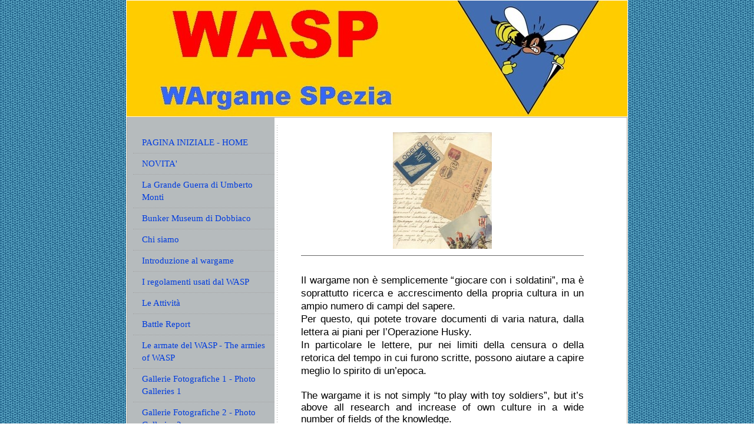

--- FILE ---
content_type: text/html; charset=UTF-8
request_url: https://www.wargamespezia.org/downloads/documenti-documents/
body_size: 12925
content:
<!DOCTYPE html>
<html lang="it-IT"><head>
    <meta charset="utf-8"/>
    <link rel="dns-prefetch preconnect" href="https://u.jimcdn.com/" crossorigin="anonymous"/>
<link rel="dns-prefetch preconnect" href="https://assets.jimstatic.com/" crossorigin="anonymous"/>
<link rel="dns-prefetch preconnect" href="https://image.jimcdn.com" crossorigin="anonymous"/>
<meta http-equiv="X-UA-Compatible" content="IE=edge"/>
<meta name="description" content=""/>
<meta name="robots" content="index, follow, archive"/>
<meta property="st:section" content=""/>
<meta name="generator" content="Jimdo Creator"/>
<meta name="twitter:title" content="Documenti - Documents"/>
<meta name="twitter:description" content="Il wargame non è semplicemente “giocare con i soldatini”, ma è soprattutto ricerca e accrescimento della propria cultura in un ampio numero di campi del sapere. Per questo, qui potete trovare documenti di varia natura, dalla lettera ai piani per l’Operazione Husky. In particolare le lettere, pur nei limiti della censura o della retorica del tempo in cui furono scritte, possono aiutare a capire meglio lo spirito di un’epoca. The wargame it is not simply “to play with toy soldiers”, but it’s above all research and increase of own culture in a wide number of fields of the knowledge. For this, here you can find documents of varied nature, from the letter to the plans for the Operation Husky. In particular the letters, also in the limits of the censorship or of the rhetoric of the time in which they were written, they can help to understand the spirit of an age. We are sorry that not all the material is in English language."/>
<meta name="twitter:card" content="summary_large_image"/>
<meta property="og:url" content="http://www.wargamespezia.org/downloads/documenti-documents/"/>
<meta property="og:title" content="Documenti - Documents"/>
<meta property="og:description" content="Il wargame non è semplicemente “giocare con i soldatini”, ma è soprattutto ricerca e accrescimento della propria cultura in un ampio numero di campi del sapere. Per questo, qui potete trovare documenti di varia natura, dalla lettera ai piani per l’Operazione Husky. In particolare le lettere, pur nei limiti della censura o della retorica del tempo in cui furono scritte, possono aiutare a capire meglio lo spirito di un’epoca. The wargame it is not simply “to play with toy soldiers”, but it’s above all research and increase of own culture in a wide number of fields of the knowledge. For this, here you can find documents of varied nature, from the letter to the plans for the Operation Husky. In particular the letters, also in the limits of the censorship or of the rhetoric of the time in which they were written, they can help to understand the spirit of an age. We are sorry that not all the material is in English language."/>
<meta property="og:type" content="website"/>
<meta property="og:locale" content="it_IT"/>
<meta property="og:site_name" content="WArgame SPezia"/><title>Documenti - Documents - WArgame SPezia</title>
<link rel="shortcut icon" href="https://u.jimcdn.com/cms/o/s5908effe8a9c5672/img/favicon.ico?t=1288200943"/>
    
<link rel="canonical" href="https://www.wargamespezia.org/downloads/documenti-documents/"/>

        <script src="https://assets.jimstatic.com/ckies.js.7c38a5f4f8d944ade39b.js"></script>

        <script src="https://assets.jimstatic.com/cookieControl.js.b05bf5f4339fa83b8e79.js"></script>
    <script>window.CookieControlSet.setToNormal();</script>

    <style>html,body{margin:0}.hidden{display:none}.n{padding:5px}#emotion-header{position:relative}#emotion-header-logo,#emotion-header-title{position:absolute}</style>

        <link href="https://u.jimcdn.com/cms/o/s5908effe8a9c5672/layout/l21397662927dcfa6/css/main.css?t=1769170025" rel="stylesheet" type="text/css" id="jimdo_main_css"/>
    <link href="https://u.jimcdn.com/cms/o/s5908effe8a9c5672/layout/l21397662927dcfa6/css/layout.css?t=1481798907" rel="stylesheet" type="text/css" id="jimdo_layout_css"/>
    <link href="https://u.jimcdn.com/cms/o/s5908effe8a9c5672/layout/l21397662927dcfa6/css/font.css?t=1769170025" rel="stylesheet" type="text/css" id="jimdo_font_css"/>
<script>     /* <![CDATA[ */     /*!  loadCss [c]2014 @scottjehl, Filament Group, Inc.  Licensed MIT */     window.loadCSS = window.loadCss = function(e,n,t){var r,l=window.document,a=l.createElement("link");if(n)r=n;else{var i=(l.body||l.getElementsByTagName("head")[0]).childNodes;r=i[i.length-1]}var o=l.styleSheets;a.rel="stylesheet",a.href=e,a.media="only x",r.parentNode.insertBefore(a,n?r:r.nextSibling);var d=function(e){for(var n=a.href,t=o.length;t--;)if(o[t].href===n)return e.call(a);setTimeout(function(){d(e)})};return a.onloadcssdefined=d,d(function(){a.media=t||"all"}),a};     window.onloadCSS = function(n,o){n.onload=function(){n.onload=null,o&&o.call(n)},"isApplicationInstalled"in navigator&&"onloadcssdefined"in n&&n.onloadcssdefined(o)}     /* ]]> */ </script>     <script>
// <![CDATA[
onloadCSS(loadCss('https://assets.jimstatic.com/web_oldtemplate.css.8dc49693c43d235ebcc9897c3acb1dd8.css') , function() {
    this.id = 'jimdo_web_css';
});
// ]]>
</script>
<link href="https://assets.jimstatic.com/web_oldtemplate.css.8dc49693c43d235ebcc9897c3acb1dd8.css" rel="preload" as="style"/>
<noscript>
<link href="https://assets.jimstatic.com/web_oldtemplate.css.8dc49693c43d235ebcc9897c3acb1dd8.css" rel="stylesheet"/>
</noscript>
    <script>
    //<![CDATA[
        var jimdoData = {"isTestserver":false,"isLcJimdoCom":false,"isJimdoHelpCenter":false,"isProtectedPage":false,"cstok":"","cacheJsKey":"eb4c932991e4eaf741d3c68fe0b16534c237a641","cacheCssKey":"eb4c932991e4eaf741d3c68fe0b16534c237a641","cdnUrl":"https:\/\/assets.jimstatic.com\/","minUrl":"https:\/\/assets.jimstatic.com\/app\/cdn\/min\/file\/","authUrl":"https:\/\/a.jimdo.com\/","webPath":"https:\/\/www.wargamespezia.org\/","appUrl":"https:\/\/a.jimdo.com\/","cmsLanguage":"it_IT","isFreePackage":false,"mobile":false,"isDevkitTemplateUsed":false,"isTemplateResponsive":false,"websiteId":"s5908effe8a9c5672","pageId":246412916,"packageId":2,"shop":{"deliveryTimeTexts":{"1":"consegna in 1-3 giorni ","2":"consegna in 3-5 giorni ","3":"consegna in 5-8 "},"checkoutButtonText":"alla cassa","isReady":false,"currencyFormat":{"pattern":"\u00a4#,##0.00","convertedPattern":"$#,##0.00","symbols":{"GROUPING_SEPARATOR":",","DECIMAL_SEPARATOR":".","CURRENCY_SYMBOL":"$"}},"currencyLocale":"en_US"},"tr":{"gmap":{"searchNotFound":"L'indirizzo inserito non \u00e8 stato trovato.","routeNotFound":"Non \u00e8 stato possibile calcolare l'itinerario. Forse l'indirizzo di inizio \u00e8 impreciso o troppo lontano dalla meta."},"shop":{"checkoutSubmit":{"next":"Prosegui","wait":"Attendere"},"paypalError":"\u00c8 subentrato un errore. Per favore, riprova!","cartBar":"Carrello ","maintenance":"Questo servizio non \u00e8 al momento raggiungibile. Riprova pi\u00f9 tardi.","addToCartOverlay":{"productInsertedText":"L'articolo \u00e8 stato aggiunto al carrello.","continueShoppingText":"Continua gli acquisti","reloadPageText":"ricarica"},"notReadyText":"Lo shop non \u00e8 ancora completo.","numLeftText":"Non ci sono pi\u00f9 di {:num} esemplari di questo articolo a disposizione.","oneLeftText":"Solo un esemplare di questo prodotto \u00e8 ancora disponibile."},"common":{"timeout":"\u00c8 subentrato un errore. L'azione \u00e8 stata interrotta. Per favore riprova pi\u00f9 tardi."},"form":{"badRequest":"\u00c8 subentrato un errore. La voce non \u00e8 stata inserita. Riprova!"}},"jQuery":"jimdoGen002","isJimdoMobileApp":false,"bgConfig":null,"bgFullscreen":null,"responsiveBreakpointLandscape":767,"responsiveBreakpointPortrait":480,"copyableHeadlineLinks":false,"tocGeneration":false,"googlemapsConsoleKey":false,"loggingForAnalytics":false,"loggingForPredefinedPages":false,"isFacebookPixelIdEnabled":false,"userAccountId":"c47f6870-0cee-40f0-aaab-421015137111"};
    // ]]>
</script>

     <script> (function(window) { 'use strict'; var regBuff = window.__regModuleBuffer = []; var regModuleBuffer = function() { var args = [].slice.call(arguments); regBuff.push(args); }; if (!window.regModule) { window.regModule = regModuleBuffer; } })(window); </script>
    <script src="https://assets.jimstatic.com/web.js.58bdb3da3da85b5697c0.js" async="true"></script>
    <script src="https://assets.jimstatic.com/at.js.62588d64be2115a866ce.js"></script>
<meta name="google-site-verification" content="8e9zeUb-QcIwME4a8axv3KzXBYVeWAKWlTheptZ8I1A"/>
    
</head>

<body class="body cc-page cc-pagemode-default cc-content-parent" id="page-246412916">

<div id="cc-inner" class="cc-content-parent"><div id="cc-tp-padding-container" class="cc-content-parent">

<div id="container" class="cc-content-parent">
	
	<div id="emotion">
		
<div id="emotion-header" data-action="emoHeader" style="background: #F0CC0E;width: 850px; height: 197px;">
            <a href="https://www.wargamespezia.org/" style="border: 0; text-decoration: none; cursor: pointer;">
    
    <img src="https://u.jimcdn.com/cms/o/s5908effe8a9c5672/emotion/crop/header.jpg?t=1344239738" id="emotion-header-img" alt=""/>



    


    <strong id="emotion-header-title" style="             left: 66%;             top: 7%;             font:  bold 47px/120% Helvetica, Arial, sans-serif;             color: #EC1414;                             display: none;                         "></strong>
            </a>
        </div>


	</div>

	<div id="wrapper" class="cc-content-parent">
	
		<div id="sidebar" class="altcolor">
			<div class="gutter">
				<div data-container="navigation"><div class="j-nav-variant-standard"><ul id="mainNav1" class="mainNav1"><li id="cc-nav-view-206482116"><a href="/" class="level_1"><span>PAGINA INIZIALE - HOME</span></a></li><li id="cc-nav-view-206495116"><a href="/novita/" class="level_1"><span>NOVITA'</span></a></li><li id="cc-nav-view-1016389916"><a href="/la-grande-guerra-di-umberto-monti/" class="level_1"><span>La Grande Guerra di Umberto Monti</span></a></li><li id="cc-nav-view-2118296698"><a href="/bunker-museum-di-dobbiaco/" class="level_1"><span>Bunker Museum di Dobbiaco</span></a></li><li id="cc-nav-view-206496316"><a href="/chi-siamo/" class="level_1"><span>Chi siamo</span></a></li><li id="cc-nav-view-207019316"><a href="/introduzione-al-wargame/" class="level_1"><span>Introduzione al wargame</span></a></li><li id="cc-nav-view-207020816"><a href="/i-regolamenti-usati-dal-wasp/" class="level_1"><span>I regolamenti usati dal WASP</span></a></li><li id="cc-nav-view-206497616"><a href="/le-attività/" class="level_1"><span>Le Attività</span></a></li><li id="cc-nav-view-882975916"><a href="/battle-report/" class="level_1"><span>Battle Report</span></a></li><li id="cc-nav-view-243673816"><a href="/le-armate-del-wasp-the-armies-of-wasp/" class="level_1"><span>Le armate del WASP - The armies of WASP</span></a></li><li id="cc-nav-view-221720516"><a href="/gallerie-fotografiche-1-photo-galleries-1/" class="level_1"><span>Gallerie Fotografiche 1 - Photo Galleries 1</span></a></li><li id="cc-nav-view-2253946298"><a href="/gallerie-fotografiche-2-photo-galleries-2/" class="level_1"><span>Gallerie Fotografiche 2 - Photo Galleries 2</span></a></li><li id="cc-nav-view-206498116"><a href="/downloads/" class="parent level_1"><span>Downloads</span></a></li><li id="cc-nav-view-247954216"><a href="/l-edicola/" class="level_1"><span>L'Edicola</span></a></li><li id="cc-nav-view-289579616"><a href="/colori-di-guerra/" class="level_1"><span>Colori di Guerra</span></a></li><li id="cc-nav-view-292931116"><a href="/l-angolo-della-tecnica/" class="level_1"><span>L'Angolo della Tecnica</span></a></li><li id="cc-nav-view-222484616"><a href="/cucina-da-campo/" class="level_1"><span>Cucina da campo</span></a></li><li id="cc-nav-view-206505416"><a href="/links/" class="level_1"><span>Links</span></a></li><li id="cc-nav-view-206483016"><a href="/libro-degli-ospiti-guest-book/" class="level_1"><span>Libro degli ospiti - Guest book</span></a></li><li id="cc-nav-view-206483116"><a href="/contatti-personali/" class="level_1"><span>Contatti Personali</span></a></li><li id="cc-nav-view-2035440998"><a href="/wings-of-glory/" class="level_1"><span>Wings of Glory</span></a></li><li id="cc-nav-view-2211381998"><a href="/cruel-seas/" class="level_1"><span>Cruel Seas</span></a></li><li id="cc-nav-view-2256634398"><a href="/stargrave/" class="level_1"><span>Stargrave</span></a></li></ul></div></div>
				<div id="sidebar_bottom">
					<div data-container="sidebar"><div id="cc-matrix-360743416"><div id="cc-m-9800769598" class="j-module n j-hr ">    <div class="hr"></div>
</div><div id="cc-m-1274237016" class="j-module n j-text "><p style="text-align: center;">
    <span style="color: #990000;"><strong>ULTIMO AGGIORNAMENTO</strong></span>
</p>

<p style="text-align: center;">
    <span style="color: #990000;"><strong>LAST UPDATE</strong></span>
</p>

<p style="text-align: center;">
    <span style="color: #990000;"><strong>07 ottobre 2025</strong></span>
</p></div><div id="cc-m-1761830716" class="j-module n j-hr ">    <div class="hr"></div>
</div><div id="cc-m-5520786616" class="j-module n j-htmlCode "><div id="google_translate_element">
</div>
<script type="text/javascript">
//<![CDATA[
function googleTranslateElementInit() {
  new google.translate.TranslateElement({
    pageLanguage: 'it',
    multilanguagePage: true
  }, 'google_translate_element');
}
//]]>
</script><script src="//translate.google.com/translate_a/element.js?cb=googleTranslateElementInit" type="text/javascript">
</script></div><div id="cc-m-1809246616" class="j-module n j-hr ">    <div class="hr"></div>
</div><div id="cc-m-5564039316" class="j-module n j-hr ">    <div class="hr"></div>
</div><div id="cc-m-5543773316" class="j-module n j-text "><p>
    <span style="color: #003366;"><strong>Un nuovo libro sulla Grande Guerra.</strong></span>
</p>

<p>
    <span style="color: #003366;"><strong>A new book on the Great War.</strong></span>
</p></div><div id="cc-m-5543771916" class="j-module n j-imageSubtitle "><figure class="cc-imagewrapper cc-m-image-align-1">
<a href="/la-grande-guerra-di-umberto-monti/"><img srcset="https://image.jimcdn.com/cdn-cgi/image/width=170%2Cheight=10000%2Cfit=contain%2Cformat=jpg%2C/app/cms/storage/image/path/s5908effe8a9c5672/image/ida9ce2a2b975a6aa/version/1323971753/image.jpg 170w, https://image.jimcdn.com/cdn-cgi/image/width=320%2Cheight=10000%2Cfit=contain%2Cformat=jpg%2C/app/cms/storage/image/path/s5908effe8a9c5672/image/ida9ce2a2b975a6aa/version/1323971753/image.jpg 320w, https://image.jimcdn.com/cdn-cgi/image/width=340%2Cheight=10000%2Cfit=contain%2Cformat=jpg%2C/app/cms/storage/image/path/s5908effe8a9c5672/image/ida9ce2a2b975a6aa/version/1323971753/image.jpg 340w" sizes="(min-width: 170px) 170px, 100vw" id="cc-m-imagesubtitle-image-5543771916" src="https://image.jimcdn.com/cdn-cgi/image/width=170%2Cheight=10000%2Cfit=contain%2Cformat=jpg%2C/app/cms/storage/image/path/s5908effe8a9c5672/image/ida9ce2a2b975a6aa/version/1323971753/image.jpg" alt="" class="" data-src-width="1023" data-src-height="975" data-src="https://image.jimcdn.com/cdn-cgi/image/width=170%2Cheight=10000%2Cfit=contain%2Cformat=jpg%2C/app/cms/storage/image/path/s5908effe8a9c5672/image/ida9ce2a2b975a6aa/version/1323971753/image.jpg" data-image-id="3834910016"/></a>    

</figure>

<div class="cc-clear"></div>
<script id="cc-m-reg-5543771916">// <![CDATA[

    window.regModule("module_imageSubtitle", {"data":{"imageExists":true,"hyperlink":"\/app\/s5908effe8a9c5672\/p765b80cdcee885d8\/","hyperlink_target":"","hyperlinkAsString":"La Grande Guerra di Umberto Monti","pinterest":"0","id":5543771916,"widthEqualsContent":"0","resizeWidth":170,"resizeHeight":163},"id":5543771916});
// ]]>
</script></div><div id="cc-m-1828198116" class="j-module n j-hr ">    <div class="hr"></div>
</div><div id="cc-m-1781405516" class="j-module n j-textWithImage "><figure class="cc-imagewrapper cc-m-image-align-1">
<a href="https://www.3bmeteo.com/meteo/la+spezia" target="_blank"><img srcset="https://image.jimcdn.com/cdn-cgi/image//app/cms/storage/image/path/s5908effe8a9c5672/image/ic3a75c0455498dc8/version/1607436859/image.gif 80w" sizes="(min-width: 80px) 80px, 100vw" id="cc-m-textwithimage-image-1781405516" src="https://image.jimcdn.com/cdn-cgi/image//app/cms/storage/image/path/s5908effe8a9c5672/image/ic3a75c0455498dc8/version/1607436859/image.gif" alt="" class="" data-src-width="80" data-src-height="75" data-src="https://image.jimcdn.com/cdn-cgi/image//app/cms/storage/image/path/s5908effe8a9c5672/image/ic3a75c0455498dc8/version/1607436859/image.gif" data-image-id="1414956516"/></a>    

</figure>
<div>
    <div id="cc-m-textwithimage-1781405516" data-name="text" data-action="text" class="cc-m-textwithimage-inline-rte">
        <p class="MsoNormal" style="margin: 0cm 0cm 0pt;">
    <span style="color: #ff6600;"><strong><span><strong style="mso-bidi-font-weight: normal;"><span style="font-size: 14pt; font-family: Arial;"><span>PREVISIONI
    METEO</span></span></strong></span></strong></span>
</p>    </div>
</div>

<div class="cc-clear"></div>
<script id="cc-m-reg-1781405516">// <![CDATA[

    window.regModule("module_textWithImage", {"data":{"imageExists":true,"hyperlink":"https:\/\/www.3bmeteo.com\/meteo\/la%2Bspezia","hyperlink_target":"_blank","hyperlinkAsString":"https:\/\/www.3bmeteo.com\/meteo\/la%2Bspezia","pinterest":"0","id":1781405516,"widthEqualsContent":"0","resizeWidth":80,"resizeHeight":75},"id":1781405516});
// ]]>
</script></div><div id="cc-m-1781405916" class="j-module n j-hr ">    <div class="hr"></div>
</div><div id="cc-m-1842245516" class="j-module n j-hr ">    <div class="hr"></div>
</div><div id="cc-m-1832950916" class="j-module n j-imageSubtitle "><figure class="cc-imagewrapper cc-m-image-align-3">
<img srcset="https://image.jimcdn.com/cdn-cgi/image/width=180%2Cheight=10000%2Cfit=contain%2Cformat=jpg%2C/app/cms/storage/image/path/s5908effe8a9c5672/image/ib2fa3f0196c11c3b/version/1283109413/image.jpg 180w, https://image.jimcdn.com/cdn-cgi/image/width=320%2Cheight=10000%2Cfit=contain%2Cformat=jpg%2C/app/cms/storage/image/path/s5908effe8a9c5672/image/ib2fa3f0196c11c3b/version/1283109413/image.jpg 320w, https://image.jimcdn.com/cdn-cgi/image/width=360%2Cheight=10000%2Cfit=contain%2Cformat=jpg%2C/app/cms/storage/image/path/s5908effe8a9c5672/image/ib2fa3f0196c11c3b/version/1283109413/image.jpg 360w" sizes="(min-width: 180px) 180px, 100vw" id="cc-m-imagesubtitle-image-1832950916" src="https://image.jimcdn.com/cdn-cgi/image/width=180%2Cheight=10000%2Cfit=contain%2Cformat=jpg%2C/app/cms/storage/image/path/s5908effe8a9c5672/image/ib2fa3f0196c11c3b/version/1283109413/image.jpg" alt="" class="" data-src-width="1023" data-src-height="1365" data-src="https://image.jimcdn.com/cdn-cgi/image/width=180%2Cheight=10000%2Cfit=contain%2Cformat=jpg%2C/app/cms/storage/image/path/s5908effe8a9c5672/image/ib2fa3f0196c11c3b/version/1283109413/image.jpg" data-image-id="1485332416"/>    

</figure>

<div class="cc-clear"></div>
<script id="cc-m-reg-1832950916">// <![CDATA[

    window.regModule("module_imageSubtitle", {"data":{"imageExists":true,"hyperlink":"","hyperlink_target":"","hyperlinkAsString":"","pinterest":"0","id":1832950916,"widthEqualsContent":"0","resizeWidth":180,"resizeHeight":241},"id":1832950916});
// ]]>
</script></div><div id="cc-m-9943938398" class="j-module n j-callToAction "><div class="j-calltoaction-wrapper j-calltoaction-align-2">
    <a class="j-calltoaction-link j-calltoaction-link-style-1" data-action="button" href="http://eepurl.com/bgGp_P" target="_blank" data-title="ISCRIVITI">
        ISCRIVITI    </a>
</div>
</div><div id="cc-m-9943943198" class="j-module n j-text "><p data-mce-style="text-align: justify;" style="text-align: justify;">
    Per essere informati su aggiornamenti del sito e sulle attività del WASP.
</p></div><div id="cc-m-1833023016" class="j-module n j-hr ">    <div class="hr"></div>
</div><div id="cc-m-1571461916" class="j-module n j-imageSubtitle "><figure class="cc-imagewrapper cc-m-image-align-3">
<img srcset="https://image.jimcdn.com/cdn-cgi/image/width=44%2Cheight=10000%2Cfit=contain%2C/app/cms/storage/image/path/s5908effe8a9c5672/image/i4d2424af1c5480b1/version/1288200683/image.gif 44w, https://image.jimcdn.com/cdn-cgi/image//app/cms/storage/image/path/s5908effe8a9c5672/image/i4d2424af1c5480b1/version/1288200683/image.gif 45w" sizes="(min-width: 44px) 44px, 100vw" id="cc-m-imagesubtitle-image-1571461916" src="https://image.jimcdn.com/cdn-cgi/image/width=44%2Cheight=10000%2Cfit=contain%2C/app/cms/storage/image/path/s5908effe8a9c5672/image/i4d2424af1c5480b1/version/1288200683/image.gif" alt="" class="" data-src-width="45" data-src-height="52" data-src="https://image.jimcdn.com/cdn-cgi/image/width=44%2Cheight=10000%2Cfit=contain%2C/app/cms/storage/image/path/s5908effe8a9c5672/image/i4d2424af1c5480b1/version/1288200683/image.gif" data-image-id="1230245116"/>    

</figure>

<div class="cc-clear"></div>
<script id="cc-m-reg-1571461916">// <![CDATA[

    window.regModule("module_imageSubtitle", {"data":{"imageExists":true,"hyperlink":"","hyperlink_target":"","hyperlinkAsString":"","pinterest":"0","id":1571461916,"widthEqualsContent":"0","resizeWidth":"44","resizeHeight":51},"id":1571461916});
// ]]>
</script></div><div id="cc-m-1379196216" class="j-module n j-text "><p class="MsoNormal" style="margin: 0cm 0cm 0pt;"> </p>
<p class="MsoNormal" style="margin: 0cm 0cm 0pt;"><strong><span style="font-size: 16pt; font-family: Helvetica;"><strong><span style="font-size: 14pt; font-family: Helvetica;">e-mail:</span></strong>
<span style="font-size: 14pt;"><a href="mailto:info@wargamespezia.org"><span style="font-family: Times New Roman; color: #800080;">info@wargamespezia.org</span></a></span></span></strong></p>
<p class="MsoNormal" style="margin: 0cm 0cm 0pt;"><strong><span style="font-size: 16pt; font-family: Helvetica;"> </span></strong></p>
<p class="MsoNormal" style="margin: 0cm 0cm 0pt;"> </p>
<p><span style="font-family: Times New Roman;"><span style="font-size: 18pt;"><a href="mailto:info@wargamespezia.org"></a></span></span></p></div><div id="cc-m-11963838498" class="j-module n j-hr ">    <div class="hr"></div>
</div><div id="cc-m-5562163916" class="j-module n j-htmlCode "><script language="JavaScript" src="http://web.pittart.com/calend/rosso/coderosso.js" type="text/javascript">
</script></div><div id="cc-m-1772904216" class="j-module n j-htmlCode "><a href="http://www3.clustrmaps.com/counter/maps.php?url=http://www.wargamespezia.org" id="clustrMapsLink" name="clustrMapsLink"><img src="http://www3.clustrmaps.com/counter/index2.php?url=http://www.wargamespezia.org" style="border:0px;" alt="Locations of visitors to this page" title="Locations of visitors to this page" id="clustrMapsImg" name="clustrMapsImg"/></a></div><div id="cc-m-1347829016" class="j-module n j-htmlCode "><a href="http://www.net-parade.it/risorse/registrazione_motori"><img alt="Registra il tuo sito nei motori di ricerca" src="http://www.net-parade.it/risorse/registrazione_motori/bottone.gif" border="0"/></a></div></div></div>
				</div>
			</div>
		</div>
		
		<div id="wrapper_rechts" class="cc-content-parent">

			<div id="content" class="cc-content-parent">
				<div class="gutter cc-content-parent">
					<div id="content_area" data-container="content"><div id="content_start"></div>
        
        <div id="cc-matrix-425071516"><div id="cc-m-1511339716" class="j-module n j-imageSubtitle "><figure class="cc-imagewrapper cc-m-image-align-3">
<img srcset="https://image.jimcdn.com/cdn-cgi/image/width=168%2Cheight=10000%2Cfit=contain%2Cformat=jpg%2C/app/cms/storage/image/path/s5908effe8a9c5672/image/i49369a47d453d6cb/version/1279310452/image.jpg 168w, https://image.jimcdn.com/cdn-cgi/image/width=320%2Cheight=10000%2Cfit=contain%2Cformat=jpg%2C/app/cms/storage/image/path/s5908effe8a9c5672/image/i49369a47d453d6cb/version/1279310452/image.jpg 320w, https://image.jimcdn.com/cdn-cgi/image/width=336%2Cheight=10000%2Cfit=contain%2Cformat=jpg%2C/app/cms/storage/image/path/s5908effe8a9c5672/image/i49369a47d453d6cb/version/1279310452/image.jpg 336w" sizes="(min-width: 168px) 168px, 100vw" id="cc-m-imagesubtitle-image-1511339716" src="https://image.jimcdn.com/cdn-cgi/image/width=168%2Cheight=10000%2Cfit=contain%2Cformat=jpg%2C/app/cms/storage/image/path/s5908effe8a9c5672/image/i49369a47d453d6cb/version/1279310452/image.jpg" alt="" class="" data-src-width="800" data-src-height="947" data-src="https://image.jimcdn.com/cdn-cgi/image/width=168%2Cheight=10000%2Cfit=contain%2Cformat=jpg%2C/app/cms/storage/image/path/s5908effe8a9c5672/image/i49369a47d453d6cb/version/1279310452/image.jpg" data-image-id="1186487816"/>    

</figure>

<div class="cc-clear"></div>
<script id="cc-m-reg-1511339716">// <![CDATA[

    window.regModule("module_imageSubtitle", {"data":{"imageExists":true,"hyperlink":"","hyperlink_target":"","hyperlinkAsString":"","pinterest":"0","id":1511339716,"widthEqualsContent":"0","resizeWidth":"168","resizeHeight":199},"id":1511339716});
// ]]>
</script></div><div id="cc-m-1509643516" class="j-module n j-hr ">    <div class="hr"></div>
</div><div id="cc-m-1513602916" class="j-module n j-text "><p> </p>
<p class="MsoNormal" style="TEXT-ALIGN: justify"><span style="font-size: 13pt; font-family: Helvetica;">Il wargame non è semplicemente “giocare con i soldatini”, ma è soprattutto ricerca e
accrescimento della propria cultura in un ampio numero di campi del sapere.</span></p>
<p class="MsoNormal" style="TEXT-ALIGN: justify"><span style="font-size: 13pt; font-family: Helvetica;">Per questo, qui potete trovare documenti di varia natura, dalla lettera ai piani per
l’Operazione Husky.</span></p>
<p class="MsoNormal" style="TEXT-ALIGN: justify"><span style="font-size: 13pt; font-family: Helvetica;">In particolare le lettere, pur nei limiti della censura o della retorica del tempo in cui
furono scritte, possono aiutare a capire meglio lo spirito di un’epoca.</span></p>
<p class="MsoNormal" style="TEXT-ALIGN: justify"> </p>
<p class="MsoNormal" style="BACKGROUND: white; LINE-HEIGHT: 14.4pt; TEXT-ALIGN: justify"><span style="font-size: 13pt; color: #000000; font-family: Helvetica;">The wargame it is not simply “to play
with toy soldiers”, but it’s above all research and increase of own culture in a wide number of fields of the knowledge.</span></p>
<p class="MsoNormal" style="BACKGROUND: white; LINE-HEIGHT: 14.4pt; TEXT-ALIGN: justify"><span style="font-size: 13pt; color: #000000; font-family: Helvetica;">For this, here you can find documents
of varied nature, from the letter to the plans for the Operation Husky.</span></p>
<p class="MsoNormal" style="BACKGROUND: white; LINE-HEIGHT: 14.4pt; TEXT-ALIGN: justify"><span style="font-size: 13pt; color: #000000; font-family: Helvetica;">In particular the letters, also in the
limits of the censorship or of the rhetoric of the time in which they were written, they can help to understand the spirit of an age.</span></p>
<p class="MsoNormal" style="TEXT-ALIGN: justify"><span style="font-size: 13pt; font-family: Helvetica;">We are sorry that not all the material is in English language.</span></p>
<p> </p></div><div id="cc-m-1513603816" class="j-module n j-hr ">    <div class="hr"></div>
</div><div id="cc-m-1511350316" class="j-module n j-downloadDocument "><div class="clearover">
    <div class="leftDownload">
        
        <a class="j-m-dowload" href="/app/download/1511350316/Lettera+1787.jpg?t=1235929729">            <img src="https://assets.jimstatic.com/s/img/cc/icons/jpg.png" width="51" height="51" class="downloadImage" alt="Download"/>
                </a>
            </div>
    
    <div data-name="download-description" class="rightDownload">
                    <div class="cc-m-download-title">Una lettera del 1787</div>
        
        
                    <div class="cc-m-download-file">
                <div class="cc-m-download-file-name">Lettera 1787.jpg</div>
                <div class="cc-m-download-file-info">
                    <span class="cc-m-download-file-type">Formato JPG</span>
                    <span class="cc-m-download-file-size">173.2 KB</span>
                </div>
                <div class="cc-m-download-file-link"><a href="/app/download/1511350316/Lettera+1787.jpg?t=1235929729" class="cc-m-download-link">Download</a></div>
            </div>
            </div>

    
    </div>
<script id="cc-m-reg-1511350316">// <![CDATA[

    window.regModule("module_downloadDocument", {"variant":"default","selector":"#cc-m-download-1511350316","id":"1511350316","showpreview":false,"fileExists":true});
// ]]>
</script></div><div id="cc-m-1511367616" class="j-module n j-hr ">    <div class="hr"></div>
</div><div id="cc-m-1511367716" class="j-module n j-downloadDocument "><div class="clearover">
    <div class="leftDownload">
        
        <a class="j-m-dowload" href="/app/download/1511367716/Vita+in+colonia.pdf?t=1235930033">            <img src="https://assets.jimstatic.com/s/img/cc/icons/pdf.png" width="51" height="51" class="downloadImage" alt="Download"/>
                </a>
            </div>
    
    <div data-name="download-description" class="rightDownload">
                    <div class="cc-m-download-title">Vita in colonia</div>
        
                    <div class="cc-m-download-description">Lettera di un ufficiale del 29° Battalione Eritreo, manca l'anno ma dovrebbe essere stata scritta nel periodo 1936-1940, tra la fine della guerra di Etiopia e prima dello scoppio della II G.M..</div>
        
                    <div class="cc-m-download-file">
                <div class="cc-m-download-file-name">Vita in colonia.pdf</div>
                <div class="cc-m-download-file-info">
                    <span class="cc-m-download-file-type">Documento Adobe Acrobat </span>
                    <span class="cc-m-download-file-size">225.2 KB</span>
                </div>
                <div class="cc-m-download-file-link"><a href="/app/download/1511367716/Vita+in+colonia.pdf?t=1235930033" class="cc-m-download-link">Download</a></div>
            </div>
            </div>

    
    </div>
<script id="cc-m-reg-1511367716">// <![CDATA[

    window.regModule("module_downloadDocument", {"variant":"default","selector":"#cc-m-download-1511367716","id":"1511367716","showpreview":true,"fileExists":true});
// ]]>
</script></div><div id="cc-m-1511400116" class="j-module n j-hr ">    <div class="hr"></div>
</div><div id="cc-m-1511400216" class="j-module n j-downloadDocument "><div class="clearover">
    <div class="leftDownload">
        
        <a class="j-m-dowload" href="/app/download/1511400216/Vita+in+colonia+2.pdf?t=1235930154">            <img src="https://assets.jimstatic.com/s/img/cc/icons/pdf.png" width="51" height="51" class="downloadImage" alt="Download"/>
                </a>
            </div>
    
    <div data-name="download-description" class="rightDownload">
                    <div class="cc-m-download-title">Vita in colonia 2</div>
        
                    <div class="cc-m-download-description">Lettera di un funzionario coloniale italiano.</div>
        
                    <div class="cc-m-download-file">
                <div class="cc-m-download-file-name">Vita in colonia 2.pdf</div>
                <div class="cc-m-download-file-info">
                    <span class="cc-m-download-file-type">Documento Adobe Acrobat </span>
                    <span class="cc-m-download-file-size">308.3 KB</span>
                </div>
                <div class="cc-m-download-file-link"><a href="/app/download/1511400216/Vita+in+colonia+2.pdf?t=1235930154" class="cc-m-download-link">Download</a></div>
            </div>
            </div>

    
    </div>
<script id="cc-m-reg-1511400216">// <![CDATA[

    window.regModule("module_downloadDocument", {"variant":"default","selector":"#cc-m-download-1511400216","id":"1511400216","showpreview":true,"fileExists":true});
// ]]>
</script></div><div id="cc-m-1511404116" class="j-module n j-hr ">    <div class="hr"></div>
</div><div id="cc-m-1511404316" class="j-module n j-downloadDocument "><div class="clearover">
    <div class="leftDownload">
        
        <a class="j-m-dowload" href="/app/download/1511404316/Lettera+Pavia.pdf?t=1235930263">            <img src="https://assets.jimstatic.com/s/img/cc/icons/pdf.png" width="51" height="51" class="downloadImage" alt="Download"/>
                </a>
            </div>
    
    <div data-name="download-description" class="rightDownload">
                    <div class="cc-m-download-title">La guerra nel deserto</div>
        
                    <div class="cc-m-download-description">Lettera di un ufficiale della Divisione Pavia ad un amico.</div>
        
                    <div class="cc-m-download-file">
                <div class="cc-m-download-file-name">Lettera Pavia.pdf</div>
                <div class="cc-m-download-file-info">
                    <span class="cc-m-download-file-type">Documento Adobe Acrobat </span>
                    <span class="cc-m-download-file-size">187.3 KB</span>
                </div>
                <div class="cc-m-download-file-link"><a href="/app/download/1511404316/Lettera+Pavia.pdf?t=1235930263" class="cc-m-download-link">Download</a></div>
            </div>
            </div>

    
    </div>
<script id="cc-m-reg-1511404316">// <![CDATA[

    window.regModule("module_downloadDocument", {"variant":"default","selector":"#cc-m-download-1511404316","id":"1511404316","showpreview":true,"fileExists":true});
// ]]>
</script></div><div id="cc-m-1511406116" class="j-module n j-hr ">    <div class="hr"></div>
</div><div id="cc-m-1511406616" class="j-module n j-downloadDocument "><div class="clearover">
    <div class="leftDownload">
        
        <a class="j-m-dowload" href="/app/download/1511406616/German+Operations+at+Anzio%2C+Report%2C+1944.pdf?t=1235931425">            <img src="https://assets.jimstatic.com/s/img/cc/icons/pdf.png" width="51" height="51" class="downloadImage" alt="Download"/>
                </a>
            </div>
    
    <div data-name="download-description" class="rightDownload">
                    <div class="cc-m-download-title">The German operation at Anzio 1944</div>
        
                    <div class="cc-m-download-description">In inglese.<br/>
English language.</div>
        
                    <div class="cc-m-download-file">
                <div class="cc-m-download-file-name">German Operations at Anzio, Report, 1944</div>
                <div class="cc-m-download-file-info">
                    <span class="cc-m-download-file-type">Documento Adobe Acrobat </span>
                    <span class="cc-m-download-file-size">18.6 MB</span>
                </div>
                <div class="cc-m-download-file-link"><a href="/app/download/1511406616/German+Operations+at+Anzio%2C+Report%2C+1944.pdf?t=1235931425" class="cc-m-download-link">Download</a></div>
            </div>
            </div>

    
    </div>
<script id="cc-m-reg-1511406616">// <![CDATA[

    window.regModule("module_downloadDocument", {"variant":"default","selector":"#cc-m-download-1511406616","id":"1511406616","showpreview":true,"fileExists":true});
// ]]>
</script></div><div id="cc-m-1511446416" class="j-module n j-hr ">    <div class="hr"></div>
</div><div id="cc-m-1513610416" class="j-module n j-downloadDocument "><div class="clearover">
    <div class="leftDownload">
        
        <a class="j-m-dowload" href="/app/download/1513610416/Husky-Joss+Force+operation+plans+%281%29.pdf?t=1236011287">            <img src="https://assets.jimstatic.com/s/img/cc/icons/pdf.png" width="51" height="51" class="downloadImage" alt="Download"/>
                </a>
            </div>
    
    <div data-name="download-description" class="rightDownload">
                    <div class="cc-m-download-title">Operation Husky – Joss Force.</div>
        
                    <div class="cc-m-download-description">Piani per l’Operazione Husky (sbarco in Sicilia) relativi alla JOSS Force.– In lingua inglese.<br/>
Plans for the Operation Husky (Landing in Sicily) relative to the JOSS Force – English language.</div>
        
                    <div class="cc-m-download-file">
                <div class="cc-m-download-file-name">Husky-Joss Force operation plans (1).pdf</div>
                <div class="cc-m-download-file-info">
                    <span class="cc-m-download-file-type">Documento Adobe Acrobat </span>
                    <span class="cc-m-download-file-size">6.5 MB</span>
                </div>
                <div class="cc-m-download-file-link"><a href="/app/download/1513610416/Husky-Joss+Force+operation+plans+%281%29.pdf?t=1236011287" class="cc-m-download-link">Download</a></div>
            </div>
            </div>

    
    </div>
<script id="cc-m-reg-1513610416">// <![CDATA[

    window.regModule("module_downloadDocument", {"variant":"default","selector":"#cc-m-download-1513610416","id":"1513610416","showpreview":true,"fileExists":true});
// ]]>
</script></div><div id="cc-m-1513629016" class="j-module n j-downloadDocument "><div class="clearover">
    <div class="leftDownload">
        
        <a class="j-m-dowload" href="/app/download/1513629016/Husky-Joss+Force+operation+plans+%282%29.pdf?t=1236011464">            <img src="https://assets.jimstatic.com/s/img/cc/icons/pdf.png" width="51" height="51" class="downloadImage" alt="Download"/>
                </a>
            </div>
    
    <div data-name="download-description" class="rightDownload">
        
        
                    <div class="cc-m-download-file">
                <div class="cc-m-download-file-name">Husky-Joss Force operation plans (2).pdf</div>
                <div class="cc-m-download-file-info">
                    <span class="cc-m-download-file-type">Documento Adobe Acrobat </span>
                    <span class="cc-m-download-file-size">4.6 MB</span>
                </div>
                <div class="cc-m-download-file-link"><a href="/app/download/1513629016/Husky-Joss+Force+operation+plans+%282%29.pdf?t=1236011464" class="cc-m-download-link">Download</a></div>
            </div>
            </div>

    
    </div>
<script id="cc-m-reg-1513629016">// <![CDATA[

    window.regModule("module_downloadDocument", {"variant":"default","selector":"#cc-m-download-1513629016","id":"1513629016","showpreview":true,"fileExists":true});
// ]]>
</script></div><div id="cc-m-1513645016" class="j-module n j-downloadDocument "><div class="clearover">
    <div class="leftDownload">
        
        <a class="j-m-dowload" href="/app/download/1513645016/Husky-Joss+Force+operation+plans+%283%29.pdf?t=1236011605">            <img src="https://assets.jimstatic.com/s/img/cc/icons/pdf.png" width="51" height="51" class="downloadImage" alt="Download"/>
                </a>
            </div>
    
    <div data-name="download-description" class="rightDownload">
        
        
                    <div class="cc-m-download-file">
                <div class="cc-m-download-file-name">Husky-Joss Force operation plans (3).pdf</div>
                <div class="cc-m-download-file-info">
                    <span class="cc-m-download-file-type">Documento Adobe Acrobat </span>
                    <span class="cc-m-download-file-size">3.3 MB</span>
                </div>
                <div class="cc-m-download-file-link"><a href="/app/download/1513645016/Husky-Joss+Force+operation+plans+%283%29.pdf?t=1236011605" class="cc-m-download-link">Download</a></div>
            </div>
            </div>

    
    </div>
<script id="cc-m-reg-1513645016">// <![CDATA[

    window.regModule("module_downloadDocument", {"variant":"default","selector":"#cc-m-download-1513645016","id":"1513645016","showpreview":true,"fileExists":true});
// ]]>
</script></div><div id="cc-m-1513659516" class="j-module n j-hr ">    <div class="hr"></div>
</div><div id="cc-m-1513660016" class="j-module n j-downloadDocument "><div class="clearover">
    <div class="leftDownload">
        
        <a class="j-m-dowload" href="/app/download/1513660016/Handbook-The+Hitler+Youth.pdf?t=1236012181">            <img src="https://assets.jimstatic.com/s/img/cc/icons/pdf.png" width="51" height="51" class="downloadImage" alt="Download"/>
                </a>
            </div>
    
    <div data-name="download-description" class="rightDownload">
                    <div class="cc-m-download-title">Handbook - The Hitler Youth</div>
        
                    <div class="cc-m-download-description">Uno studio a cura dello SHAEF sulla Hitler Jugend - In lingua inglese.<br/>
A study on Hitler Youth organization by SHAEF - English language.</div>
        
                    <div class="cc-m-download-file">
                <div class="cc-m-download-file-name">Handbook-The Hitler Youth.pdf</div>
                <div class="cc-m-download-file-info">
                    <span class="cc-m-download-file-type">Documento Adobe Acrobat </span>
                    <span class="cc-m-download-file-size">16.8 MB</span>
                </div>
                <div class="cc-m-download-file-link"><a href="/app/download/1513660016/Handbook-The+Hitler+Youth.pdf?t=1236012181" class="cc-m-download-link">Download</a></div>
            </div>
            </div>

    
    </div>
<script id="cc-m-reg-1513660016">// <![CDATA[

    window.regModule("module_downloadDocument", {"variant":"default","selector":"#cc-m-download-1513660016","id":"1513660016","showpreview":true,"fileExists":true});
// ]]>
</script></div><div id="cc-m-1513701716" class="j-module n j-hr ">    <div class="hr"></div>
</div><div id="cc-m-1809502416" class="j-module n j-downloadDocument "><div class="clearover">
    <div class="leftDownload">
        
        <a class="j-m-dowload" href="/app/download/1809502416/British+Commandos+%281942%29.pdf?t=1270801149">            <img src="https://assets.jimstatic.com/s/img/cc/icons/pdf.png" width="51" height="51" class="downloadImage" alt="Download"/>
                </a>
            </div>
    
    <div data-name="download-description" class="rightDownload">
                    <div class="cc-m-download-title">British Commandos (1942)</div>
        
                    <div class="cc-m-download-description">Uno studio a cura del U.S. War Departement sui commandos inglesi - In lingua inglese.<br/>
A study on British Commandos by U.S. War Department - English language.</div>
        
                    <div class="cc-m-download-file">
                <div class="cc-m-download-file-name">British Commandos (1942).pdf</div>
                <div class="cc-m-download-file-info">
                    <span class="cc-m-download-file-type">Documento Adobe Acrobat </span>
                    <span class="cc-m-download-file-size">5.3 MB</span>
                </div>
                <div class="cc-m-download-file-link"><a href="/app/download/1809502416/British+Commandos+%281942%29.pdf?t=1270801149" class="cc-m-download-link">Download</a></div>
            </div>
            </div>

    
    </div>
<script id="cc-m-reg-1809502416">// <![CDATA[

    window.regModule("module_downloadDocument", {"variant":"default","selector":"#cc-m-download-1809502416","id":"1809502416","showpreview":true,"fileExists":true});
// ]]>
</script></div><div id="cc-m-1809502316" class="j-module n j-hr ">    <div class="hr"></div>
</div><div id="cc-m-1834087816" class="j-module n j-downloadDocument "><div class="clearover">
    <div class="leftDownload">
        
        <a class="j-m-dowload" href="/app/download/1834087816/V.1+Il+principio.pdf?t=1283793860">            <img src="https://assets.jimstatic.com/s/img/cc/icons/pdf.png" width="51" height="51" class="downloadImage" alt="Download"/>
                </a>
            </div>
    
    <div data-name="download-description" class="rightDownload">
                    <div class="cc-m-download-title">V.1 Il principio</div>
        
                    <div class="cc-m-download-description">Opusculo di propaganda stampato a fine 1944 nella Repubblica Sociale Italiana (R.S.I.)</div>
        
                    <div class="cc-m-download-file">
                <div class="cc-m-download-file-name">V.1 Il principio.pdf</div>
                <div class="cc-m-download-file-info">
                    <span class="cc-m-download-file-type">Documento Adobe Acrobat </span>
                    <span class="cc-m-download-file-size">26.2 MB</span>
                </div>
                <div class="cc-m-download-file-link"><a href="/app/download/1834087816/V.1+Il+principio.pdf?t=1283793860" class="cc-m-download-link">Download</a></div>
            </div>
            </div>

    
    </div>
<script id="cc-m-reg-1834087816">// <![CDATA[

    window.regModule("module_downloadDocument", {"variant":"default","selector":"#cc-m-download-1834087816","id":"1834087816","showpreview":true,"fileExists":true});
// ]]>
</script></div><div id="cc-m-1780035616" class="j-module n j-htmlCode "><a href="http://www.xiti.com/xiti.asp?s=439433" title="WebAnalytics" target="_top"><script type="text/javascript">
//<![CDATA[
<!--
Xt_param = 's=439433&p=Downloads-Documenti';
try {Xt_r = top.document.referrer;}
catch(e) {Xt_r = document.referrer; }
Xt_h = new Date();
Xt_i = '<img width="39" height="25" border="0" alt="" ';
Xt_i += 'src="http://logv10.xiti.com/hit.xiti?'+Xt_param;
Xt_i += '&hl='+Xt_h.getHours()+'x'+Xt_h.getMinutes()+'x'+Xt_h.getSeconds();
if(parseFloat(navigator.appVersion)>=4)
{Xt_s=screen;Xt_i+='&r='+Xt_s.width+'x'+Xt_s.height+'x'+Xt_s.pixelDepth+'x'+Xt_s.colorDepth;}
document.write(Xt_i+'&ref='+Xt_r.replace(/[<>"]/g, '').replace(/&/g, '$')+'" title="Internet Audience">');
//-->
//]]>
</script> <noscript>Mesure d'audience ROI statistique webanalytics par <img width="39" height="25" src="http://logv10.xiti.com/hit.xiti?s=439433&amp;p=Downloads-Documenti" alt="WebAnalytics"/></noscript></a></div><div id="cc-m-1780035316" class="j-module n j-hr ">    <div class="hr"></div>
</div></div>
        
        </div>
				</div>
			</div>
		
			<div id="footer">
				<div class="gutter">
					<div id="contentfooter" data-container="footer">

    
    <div class="leftrow">
        <a href="/about/">Informazioni legali</a> | <a href="//www.wargamespezia.org/j/privacy">Privacy</a> | <a id="cookie-policy" href="javascript:window.CookieControl.showCookieSettings();">Informativa sui cookie</a> | <a href="/sitemap/">Sitemap</a>    </div>

    <div class="rightrow">
            

<span class="loggedin">
    <a rel="nofollow" id="logout" target="_top" href="https://cms.e.jimdo.com/app/cms/logout.php">
        Uscita    </a>
    |
    <a rel="nofollow" id="edit" target="_top" href="https://a.jimdo.com/app/auth/signin/jumpcms/?page=246412916">modifica </a>
</span>
        </div>

    
</div>

				</div>
			</div>
		
		</div>
	
		<div class="c"></div>
	
	</div>
	
</div>

<div style="height:50px;"></div>
	
</div></div>
    <ul class="cc-FloatingButtonBarContainer cc-FloatingButtonBarContainer-right hidden">

                    <!-- scroll to top button -->
            <li class="cc-FloatingButtonBarContainer-button-scroll">
                <a href="javascript:void(0);" title="Torna su">
                    <span>Torna su</span>
                </a>
            </li>
            <script>// <![CDATA[

    window.regModule("common_scrolltotop", []);
// ]]>
</script>    </ul>
    <script type="text/javascript">
//<![CDATA[
addAutomatedTracking('creator.website', track_anon);
//]]>
</script>
    



<div class="cc-individual-cookie-settings" id="cc-individual-cookie-settings" style="display: none" data-nosnippet="true">

</div>
<script>// <![CDATA[

    window.regModule("web_individualCookieSettings", {"categories":[{"type":"NECESSARY","name":"Necessari","description":"I cookie necessari sono indispensabili per il corretto funzionamento del sito, per questo motivo non possono essere disattivati. Questi cookie sono utilizzati esclusivamente da questo sito e non includono cookie di terze parti. Ci\u00f2 significa che tutte le informazioni salvate attraverso questi cookie verranno trasmesse solo a questo sito.","required":true,"cookies":[{"key":"cookielaw","name":"cookielaw","description":"Cookielaw\n\nQuesto cookie mostra il cookie banner e memorizza le preferenze del visitatore in fatto di cookie. \n\nFornitore:\nJimdo GmbH, Stresemannstrasse 375, 22761 Amburgo, Germania\n\nNome del cookie: cookielaw\nDurata del cookie: 1 anno\n\nDichiarazione sulla privacy:\nhttps:\/\/www.jimdo.com\/it\/info\/regolamento-sulla-privacy\/","required":true},{"key":"control-cookies-wildcard","name":"ckies_*","description":"Cookie di controllo Jimdo \n\nCookie per l'abilitazione di servizi\/cookie selezionati da chi visita il sito e usati per memorizzare le preferenze sui cookie. \n\nFornitore:\nJimdo GmbH, Stresemannstrasse 375, 22761 Amburgo, Germania. \n\nNomi dei cookie:\nckies_*, ckies_postfinance, ckies_stripe, ckies_powr, ckies_google, ckies_cookielaw, ckies_ga, ckies_jimdo_analytics, ckies_fb_analytics, ckies_fr\n\nDurata dei cookie: 1 anno\n\nDichiarazione sulla privacy:\nhttps:\/\/www.jimdo.com\/it\/info\/regolamento-sulla-privacy\/","required":true}]},{"type":"FUNCTIONAL","name":"Funzionali","description":"I cookie funzionali permettono il corretto funzionamento del sito e una sua personalizzazione fondata sulle esigenze e sulle informazioni gi\u00e0 fornite dal visitatore (ad esempio il nome di registrazione o la lingua selezionata).","required":false,"cookies":[{"key":"powr-v2","name":"powr","description":"Cookie POWr.io \n\nQuesti cookie registrano in forma anonima dati statistici sul comportamento dei visitatori su questo sito e sono indispensabili per il corretto funzionamento di alcuni widget presenti sullo stesso. Tali cookie sono usati solo per analisi interne effettuate da chi gestisce il sito, ad esempio per il conteggio dei visitatori, ecc. \n\nFornitore:\nPowr.io, POWr HQ, 340 Pine Street, San Francisco, California 94104, USA\n\nNomi e durata dei cookie:\nahoy_unique_[unique id] (durata: sessione), POWR_PRODUCTION (durata: sessione), ahoy_visitor (durata: 2 anni), ahoy_visit (durata: 1 giorno), src 30 Days Security, _gid Persistent (durata: 1 giorno), NID (dominio: google.com, durata: 180 giorni), 1P_JAR (dominio: google.com, durata: 30 giorni), DV (dominio: google.com, durata: 2 hours), SIDCC (dominio: google.com, durata: 1 year), SID (dominio: google.com, durata: 2 anni), HSID (dominio: google.com, durata: 2 anni), SEARCH_SAMESITE (dominio: google.com, durata: 6 mesi), __cfduid (dominio: powrcdn.com, durata: 30 days).\n\nInformativa sui cookie:\nhttps:\/\/www.powr.io\/privacy\n\nDichiarazione sulla privacy:\nhttps:\/\/www.powr.io\/privacy","required":false},{"key":"google_maps","name":"Google Map","description":"Attivando e salvando questa impostazione, sar\u00e0 possibile mostrare Google Maps su questo sito web.   \nFornitore: Google LLC, 1600 Amphitheatre Parkway, Mountain View, CA 94043, USA o Google Ireland Limited, Gordon House, Barrow Street, Dublino 4, Irlanda, nel caso tu sia residente nell'UE.\nNome del cookie e durata: google_maps (durata: 1 anno)\nTecnologie cookie: https:\/\/policies.google.com\/technologies\/cookies\nNorme sulla privacy: https:\/\/policies.google.com\/privacy","required":false}]},{"type":"PERFORMANCE","name":"Di prestazione","description":"I cookie di prestazione raccolgono informazioni su come un sito viene usato. Ce ne serviamo per capire meglio come vengono utilizzate le pagine del sito e per migliorarne l'aspetto, i contenuti e il funzionamento. ","required":false,"cookies":[]},{"type":"MARKETING","name":"Marketing \/ di terza parte","description":"I cookie marketing \/ di terza parte sono utilizzati da aziende esterne (pubblicitarie e non solo) per raccogliere informazioni sui siti che ha visitato e per creare degli annunci pubblicitari personalizzati da mostrarle.","required":false,"cookies":[{"key":"powr_marketing","name":"powr_marketing","description":"Cookie POWr.io \n\nQuesti cookie registrano in forma anonima dati allo scopo di effettuare analisi su come i visitatori usano e interagiscono con questo sito.\n\nFornitore: Powr.io, POWr HQ, 340 Pine Street, San Francisco, California 94104, USA.\n\nNome e durata dei cookie: \n__Secure-3PAPISID (dominio: google.com, durata: 2 anni), SAPISID (dominio: google.com, durata: 2 anni), APISID (dominio: google.com, durata: 2 anni), SSID (dominio: google.com, durata: 2 anni), __Secure-3PSID (dominio: google.com, durata: 2 anni), CC (dominio: google.com, durata: 1 anno), ANID (dominio: google.com, durata: 10 anni), OTZ (dominio: google.com, durata: 1 mese).\n\nInformativa sui cookie:\nhttps:\/\/www.powr.io\/privacy\n\nDichiarazione sulla privacy:\nhttps:\/\/www.powr.io\/privacy\n\n","required":false}]}],"pagesWithoutCookieSettings":["\/about\/","\/j\/privacy"],"cookieSettingsHtmlUrl":"\/app\/module\/cookiesettings\/getcookiesettingshtml"});
// ]]>
</script>

</body>
</html>


--- FILE ---
content_type: text/css; charset=UTF-8
request_url: https://u.jimcdn.com/cms/o/s5908effe8a9c5672/layout/l21397662927dcfa6/css/layout.css?t=1481798907
body_size: 418
content:
/*
-----------------------------------------------
Schlicht 2
Author:   Y. Kollega
Version:  8 Sep 2005
----------------------------------------------- */


/*  CSS Layout
----------------------------------------------- */

div#cc-tp-padding-container { 
	position: relative;
	padding:0px 0px;
	text-align:center;
}


div#container
{
	position:relative;
	top:-0px;
	width:852px;
	margin:0 auto;
	padding-bottom:1px;
	border:0px solid #FFFFFF;
	text-align:left;
	background-color:white;
}


div#wrapper
{
	width:848px;
	margin:0 1px;
	border:1px #B4AD9E solid;
}


div#wrapper_rechts
{
	float:left;
	width:570px;
	margin-top:10px;
}


div#emotion
{
	width:850px;
	border:1px white solid;
}


div#content
{
	width:570px;
	background: url(https://u.jimcdn.com/cms/o/layout/l21397662927dcfa6/img/content_bg.gif) repeat-y top left;
}


div#sidebar
{
	float:left;
	width:250px;
	background: #B6BBBD;
}

div#jimdobox
{
margin-bottom:30px;
}

div#sidebar_bottom
{
	margin:20px;
}

div#footer
{
	width:584px;
	background-image:url(https://u.jimcdn.com/cms/o/layout/l21397662927dcfa6/img/footer_bg.gif);
	background-repeat:no-repeat;
	background-position:top left;
	padding-bottom:15px;
}

/* gutter */

div#header .gutter { padding: 10px 40px 10px 30px; }
div#content .gutter { padding: 10px 40px 0 40px; }
div#sidebar .gutter { padding: 25px 0px 10px 10px; }
div#footer .gutter{ padding: 23px 30px 0 40px; }


/*  MainNav Level 1
----------------------------------------------- */


ul.mainNav1,
ul.mainNav2,
ul.mainNav3
{	
	text-align:left;
	margin:0;
	padding:0;
	list-style-type:none;
}


ul.mainNav1 li,
ul.mainNav2 li,
ul.mainNav3 li
{
	display:inline;
	margin:0;	
	padding:0;
	text-decoration:none;
}


ul.mainNav1 li a,
ul.mainNav1 li a:visited,
ul.mainNav2 li a,
ul.mainNav2 li a:visited,
ul.mainNav3 li a,
ul.mainNav3 li a:visited
{
	text-decoration: none;
	display:block;
	border-bottom:1px dotted #a4a4a4;
}

ul.mainNav1 li a, ul.mainNav1 li a:visited { padding:7px 15px 7px 15px; }
ul.mainNav2 li a, ul.mainNav2 li a:visited { padding:2px 20px 2px 35px; }
ul.mainNav3 li a, ul.mainNav3 li a:visited { padding:2px 5px 2px 60px; }


ul.mainNav1 li a:hover,
ul.mainNav2 li a:hover,
ul.mainNav3 li a:hover
{
	background-color:white;
	color:black;
	border-bottom:1px #B6BBBD solid;
}


ul.mainNav1 li a.current,
ul.mainNav2 li a.current,
ul.mainNav3 li a.current
{ 
	font-weight:bold;
}

--- FILE ---
content_type: text/css; charset=UTF-8
request_url: https://u.jimcdn.com/cms/o/s5908effe8a9c5672/layout/l21397662927dcfa6/css/font.css?t=1769170025
body_size: 42
content:
@charset "utf-8";



body {}

body, p, table, td
{
    font:normal 15px/140% Georgia, "Times New Roman", Times, serif;
    color:#000000;
}

input, textarea
{
    font:normal 15px/140% Georgia, "Times New Roman", Times, serif;
}

h1
{
    font:normal normal bold 25px/140% Verdana, Arial, Helvetica, sans-serif;
    color:#00AC30;
    text-align:center;
}

h2
{
    font:normal normal bold 25px/140% Verdana, Arial, Helvetica, sans-serif;
    color:#0317FF;
    
}

h3
{
    font:normal normal bold 14px/140% Verdana, Arial, Helvetica, sans-serif;
    color:#B70009;
    
}

a:link,
a:visited
{
    text-decoration: underline; /* fix */
    color:#6D00BE;
}

a:active,
a:hover
{
    text-decoration:none; /* fix */
    color: #6D00BE;
}

div.hr
{
    border-bottom-style:solid;
    border-bottom-width:1px; /* fix */
    border-color: #666666;
    height: 1px;
}
/*  alternative */

.altcolor,
.altcolor p { color:#0028C8;}

.altcolor h1 {color:#FF9828; }
.altcolor h2 {color:#000000; }
.altcolor h3 {color:#EEEEEE; }

.altcolor a:link,
.altcolor a:visited { color:#003CDF; }

.altcolor a:active, 
.altcolor a:hover { color:#003CDF; }

.altcolor div.hr {border-color: #000000;}
